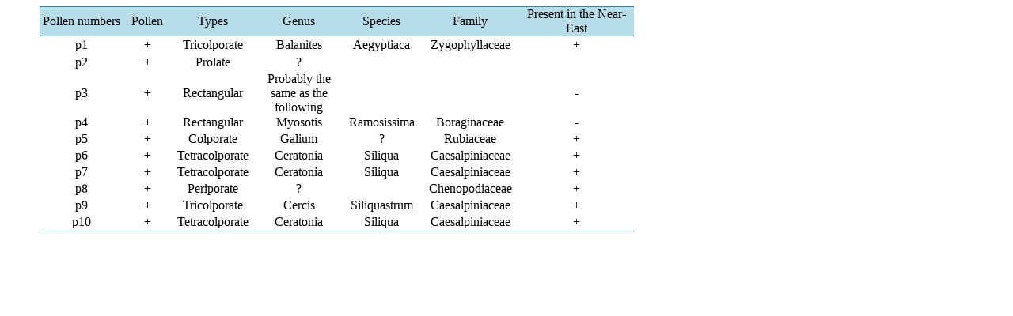

--- FILE ---
content_type: text/html;charset=UTF-8
request_url: https://html.scirp.org/file/_3-1140053_2.htm
body_size: 1577
content:
<html>
<head>
<script type="text/javascript">
  var _gaq = _gaq || [];
  _gaq.push(['_setAccount', 'UA-19523307-6']);
  _gaq.push(['_trackPageview']);

  (function() {
    var ga = document.createElement('script'); ga.type = 'text/javascript'; ga.async = true;
    ga.src = ('https:' == document.location.protocol ? 'https://ssl' : 'http://www') + '.google-analytics.com/ga.js';
    var s = document.getElementsByTagName('script')[0]; s.parentNode.insertBefore(ga, s);
  })();

</script>
<script type="text/javascript" src="//html.scirp.org/mathjax/2.7.2/MathJax.js?config=MML_HTMLorMML"></script>
</head>
<body><table class="MsoTableGrid" border="1" cellspacing="0" cellpadding="0" width="751" style="margin-left:31.2pt;border-collapse:collapse;mso-table-layout-alt:fixed; border:none;mso-border-top-alt:solid #31849B .5pt;mso-border-top-themecolor: accent5;mso-border-top-themeshade:191;mso-border-bottom-alt:solid #31849B .5pt; mso-border-bottom-themecolor:accent5;mso-border-bottom-themeshade:191; mso-yfti-tbllook:1184;mso-padding-alt:0cm 0cm 0cm 0cm;mso-border-insideh:none; mso-border-insidev:none"> <tbody>   <tr style="mso-yfti-irow:0;mso-yfti-firstrow:yes;height:17.0pt;mso-height-rule:  exactly">    <td width="114" style="width:68.2pt;border-top:solid #31849B 1.0pt;mso-border-top-themecolor:  accent5;mso-border-top-themeshade:191;border-left:none;border-bottom:solid #31849B 1.0pt;  mso-border-bottom-themecolor:accent5;mso-border-bottom-themeshade:191;  border-right:none;mso-border-top-alt:solid #31849B .5pt;mso-border-top-themecolor:  accent5;mso-border-top-themeshade:191;mso-border-bottom-alt:solid #31849B .25pt;  mso-border-bottom-themecolor:accent5;mso-border-bottom-themeshade:191;  background:#B6DDE8;mso-background-themecolor:accent5;mso-background-themetint:  102;padding:0cm 0cm 0cm 0cm;height:17.0pt;mso-height-rule:exactly"> <p class="MsoNormal" align="center" style="text-align:center;mso-pagination:none;  tab-stops:418.4pt;layout-grid-mode:char;mso-layout-grid-align:none">Pollen numbers </p> </td>    <td width="64" style="width:38.1pt;border-top:solid #31849B 1.0pt;mso-border-top-themecolor:  accent5;mso-border-top-themeshade:191;border-left:none;border-bottom:solid #31849B 1.0pt;  mso-border-bottom-themecolor:accent5;mso-border-bottom-themeshade:191;  border-right:none;mso-border-top-alt:solid #31849B .5pt;mso-border-top-themecolor:  accent5;mso-border-top-themeshade:191;mso-border-bottom-alt:solid #31849B .25pt;  mso-border-bottom-themecolor:accent5;mso-border-bottom-themeshade:191;  background:#B6DDE8;mso-background-themecolor:accent5;mso-background-themetint:  102;padding:0cm 0cm 0cm 0cm;height:17.0pt;mso-height-rule:exactly"> <p class="MsoNormal" align="center" style="text-align:center;mso-pagination:none;  tab-stops:418.4pt;layout-grid-mode:char;mso-layout-grid-align:none">Pollen </p> </td>    <td width="107" style="width:64.1pt;border-top:solid #31849B 1.0pt;mso-border-top-themecolor:  accent5;mso-border-top-themeshade:191;border-left:none;border-bottom:solid #31849B 1.0pt;  mso-border-bottom-themecolor:accent5;mso-border-bottom-themeshade:191;  border-right:none;mso-border-top-alt:solid #31849B .5pt;mso-border-top-themecolor:  accent5;mso-border-top-themeshade:191;mso-border-bottom-alt:solid #31849B .25pt;  mso-border-bottom-themecolor:accent5;mso-border-bottom-themeshade:191;  background:#B6DDE8;mso-background-themecolor:accent5;mso-background-themetint:  102;padding:0cm 0cm 0cm 0cm;height:17.0pt;mso-height-rule:exactly"> <p class="MsoNormal" align="center" style="text-align:center;mso-pagination:none;  tab-stops:418.4pt;layout-grid-mode:char;mso-layout-grid-align:none">Types </p> </td>    <td width="116" style="width:69.3pt;border-top:solid #31849B 1.0pt;mso-border-top-themecolor:  accent5;mso-border-top-themeshade:191;border-left:none;border-bottom:solid #31849B 1.0pt;  mso-border-bottom-themecolor:accent5;mso-border-bottom-themeshade:191;  border-right:none;mso-border-top-alt:solid #31849B .5pt;mso-border-top-themecolor:  accent5;mso-border-top-themeshade:191;mso-border-bottom-alt:solid #31849B .25pt;  mso-border-bottom-themecolor:accent5;mso-border-bottom-themeshade:191;  background:#B6DDE8;mso-background-themecolor:accent5;mso-background-themetint:  102;padding:0cm 0cm 0cm 0cm;height:17.0pt;mso-height-rule:exactly"> <p class="MsoNormal" align="center" style="text-align:center;mso-pagination:none;  tab-stops:418.4pt;layout-grid-mode:char;mso-layout-grid-align:none">Genus </p> </td>    <td width="91" style="width:54.55pt;border-top:solid #31849B 1.0pt;mso-border-top-themecolor:  accent5;mso-border-top-themeshade:191;border-left:none;border-bottom:solid #31849B 1.0pt;  mso-border-bottom-themecolor:accent5;mso-border-bottom-themeshade:191;  border-right:none;mso-border-top-alt:solid #31849B .5pt;mso-border-top-themecolor:  accent5;mso-border-top-themeshade:191;mso-border-bottom-alt:solid #31849B .25pt;  mso-border-bottom-themecolor:accent5;mso-border-bottom-themeshade:191;  background:#B6DDE8;mso-background-themecolor:accent5;mso-background-themetint:  102;padding:0cm 0cm 0cm 0cm;height:17.0pt;mso-height-rule:exactly"> <p class="MsoNormal" align="center" style="text-align:center;mso-pagination:none;  tab-stops:418.4pt;layout-grid-mode:char;mso-layout-grid-align:none">Species </p> </td>    <td width="110" style="width:65.8pt;border-top:solid #31849B 1.0pt;mso-border-top-themecolor:  accent5;mso-border-top-themeshade:191;border-left:none;border-bottom:solid #31849B 1.0pt;  mso-border-bottom-themecolor:accent5;mso-border-bottom-themeshade:191;  border-right:none;mso-border-top-alt:solid #31849B .5pt;mso-border-top-themecolor:  accent5;mso-border-top-themeshade:191;mso-border-bottom-alt:solid #31849B .25pt;  mso-border-bottom-themecolor:accent5;mso-border-bottom-themeshade:191;  background:#B6DDE8;mso-background-themecolor:accent5;mso-background-themetint:  102;padding:0cm 0cm 0cm 0cm;height:17.0pt;mso-height-rule:exactly"> <p class="MsoNormal" align="center" style="text-align:center;mso-pagination:none;  tab-stops:418.4pt;layout-grid-mode:char;mso-layout-grid-align:none">Family </p> </td>    <td width="151" style="width:90.7pt;border-top:solid #31849B 1.0pt;mso-border-top-themecolor:  accent5;mso-border-top-themeshade:191;border-left:none;border-bottom:solid #31849B 1.0pt;  mso-border-bottom-themecolor:accent5;mso-border-bottom-themeshade:191;  border-right:none;mso-border-top-alt:solid #31849B .5pt;mso-border-top-themecolor:  accent5;mso-border-top-themeshade:191;mso-border-bottom-alt:solid #31849B .25pt;  mso-border-bottom-themecolor:accent5;mso-border-bottom-themeshade:191;  background:#B6DDE8;mso-background-themecolor:accent5;mso-background-themetint:  102;padding:0cm 0cm 0cm 0cm;height:17.0pt;mso-height-rule:exactly"> <p class="MsoNormal" align="center" style="text-align:center;mso-pagination:none;  tab-stops:418.4pt;layout-grid-mode:char;mso-layout-grid-align:none">Present in the Near-East </p> </td>   </tr>   <tr style="mso-yfti-irow:1;height:17.0pt;mso-height-rule:exactly">    <td width="114" style="width:68.2pt;border:none;mso-border-top-alt:solid #31849B .25pt;  mso-border-top-themecolor:accent5;mso-border-top-themeshade:191;padding:0cm 0cm 0cm 0cm;  height:17.0pt;mso-height-rule:exactly"> <p class="MsoNormal" align="center" style="text-align:center;mso-pagination:none;  tab-stops:418.4pt;layout-grid-mode:char;mso-layout-grid-align:none">p1 </p> </td>    <td width="64" style="width:38.1pt;border:none;mso-border-top-alt:solid #31849B .25pt;  mso-border-top-themecolor:accent5;mso-border-top-themeshade:191;padding:0cm 0cm 0cm 0cm;  height:17.0pt;mso-height-rule:exactly"> <p class="MsoNormal" align="center" style="text-align:center;mso-pagination:none;  tab-stops:418.4pt;layout-grid-mode:char;mso-layout-grid-align:none">+ </p> </td>    <td width="107" style="width:64.1pt;border:none;mso-border-top-alt:solid #31849B .25pt;  mso-border-top-themecolor:accent5;mso-border-top-themeshade:191;padding:0cm 0cm 0cm 0cm;  height:17.0pt;mso-height-rule:exactly"> <p class="MsoNormal" align="center" style="text-align:center;mso-pagination:none;  tab-stops:418.4pt;layout-grid-mode:char;mso-layout-grid-align:none">Tricolporate </p> </td>    <td width="116" style="width:69.3pt;border:none;mso-border-top-alt:solid #31849B .25pt;  mso-border-top-themecolor:accent5;mso-border-top-themeshade:191;padding:0cm 0cm 0cm 0cm;  height:17.0pt;mso-height-rule:exactly"> <p class="MsoNormal" align="center" style="text-align:center;mso-pagination:none;  tab-stops:418.4pt;layout-grid-mode:char;mso-layout-grid-align:none">Balanites </p> </td>    <td width="91" style="width:54.55pt;border:none;mso-border-top-alt:solid #31849B .25pt;  mso-border-top-themecolor:accent5;mso-border-top-themeshade:191;padding:0cm 0cm 0cm 0cm;  height:17.0pt;mso-height-rule:exactly"> <p class="MsoNormal" align="center" style="text-align:center;mso-pagination:none;  tab-stops:418.4pt;layout-grid-mode:char;mso-layout-grid-align:none">Aegyptiaca </p> </td>    <td width="110" style="width:65.8pt;border:none;mso-border-top-alt:solid #31849B .25pt;  mso-border-top-themecolor:accent5;mso-border-top-themeshade:191;padding:0cm 0cm 0cm 0cm;  height:17.0pt;mso-height-rule:exactly"> <p class="MsoNormal" align="center" style="text-align:center;mso-pagination:none;  tab-stops:418.4pt;layout-grid-mode:char;mso-layout-grid-align:none">Zygophyllaceae </p> </td>    <td width="151" style="width:90.7pt;border:none;mso-border-top-alt:solid #31849B .25pt;  mso-border-top-themecolor:accent5;mso-border-top-themeshade:191;padding:0cm 0cm 0cm 0cm;  height:17.0pt;mso-height-rule:exactly"> <p class="MsoNormal" align="center" style="text-align:center;mso-pagination:none;  tab-stops:418.4pt;layout-grid-mode:char;mso-layout-grid-align:none">+ </p> </td>   </tr>   <tr style="mso-yfti-irow:2;height:17.0pt;mso-height-rule:exactly">    <td width="114" style="width:68.2pt;border:none;padding:0cm 0cm 0cm 0cm;  height:17.0pt;mso-height-rule:exactly"> <p class="MsoNormal" align="center" style="text-align:center;mso-pagination:none;  tab-stops:418.4pt;layout-grid-mode:char;mso-layout-grid-align:none">p2 </p> </td>    <td width="64" style="width:38.1pt;border:none;padding:0cm 0cm 0cm 0cm;  height:17.0pt;mso-height-rule:exactly"> <p class="MsoNormal" align="center" style="text-align:center;mso-pagination:none;  tab-stops:418.4pt;layout-grid-mode:char;mso-layout-grid-align:none">+ </p> </td>    <td width="107" style="width:64.1pt;border:none;padding:0cm 0cm 0cm 0cm;  height:17.0pt;mso-height-rule:exactly"> <p class="MsoNormal" align="center" style="text-align:center;mso-pagination:none;  tab-stops:418.4pt;layout-grid-mode:char;mso-layout-grid-align:none">Prolate </p> </td>    <td width="116" style="width:69.3pt;border:none;padding:0cm 0cm 0cm 0cm;  height:17.0pt;mso-height-rule:exactly"> <p class="MsoNormal" align="center" style="text-align:center;mso-pagination:none;  tab-stops:418.4pt;layout-grid-mode:char;mso-layout-grid-align:none">? </p> </td>    <td width="91" style="width:54.55pt;border:none;padding:0cm 0cm 0cm 0cm;  height:17.0pt;mso-height-rule:exactly"> <p class="MsoNormal" align="center" style="text-align:center;mso-pagination:none;  tab-stops:418.4pt;layout-grid-mode:char;mso-layout-grid-align:none"> </p> </td>    <td width="110" style="width:65.8pt;border:none;padding:0cm 0cm 0cm 0cm;  height:17.0pt;mso-height-rule:exactly"> <p class="MsoNormal" align="center" style="text-align:center;mso-pagination:none;  tab-stops:418.4pt;layout-grid-mode:char;mso-layout-grid-align:none"> </p> </td>    <td width="151" style="width:90.7pt;border:none;padding:0cm 0cm 0cm 0cm;  height:17.0pt;mso-height-rule:exactly"> <p class="MsoNormal" align="center" style="text-align:center;mso-pagination:none;  tab-stops:418.4pt;layout-grid-mode:char;mso-layout-grid-align:none"> </p> </td>   </tr>   <tr style="mso-yfti-irow:3;height:22.7pt;mso-height-rule:exactly">    <td width="114" style="width:68.2pt;border:none;padding:0cm 0cm 0cm 0cm;  height:22.7pt;mso-height-rule:exactly"> <p class="MsoNormal" align="center" style="text-align:center;mso-pagination:none;  tab-stops:418.4pt;layout-grid-mode:char;mso-layout-grid-align:none">p3 </p> </td>    <td width="64" style="width:38.1pt;border:none;padding:0cm 0cm 0cm 0cm;  height:22.7pt;mso-height-rule:exactly"> <p class="MsoNormal" align="center" style="text-align:center;mso-pagination:none;  tab-stops:418.4pt;layout-grid-mode:char;mso-layout-grid-align:none">+ </p> </td>    <td width="107" style="width:64.1pt;border:none;padding:0cm 0cm 0cm 0cm;  height:22.7pt;mso-height-rule:exactly"> <p class="MsoNormal" align="center" style="text-align:center;mso-pagination:none;  tab-stops:418.4pt;layout-grid-mode:char;mso-layout-grid-align:none">Rectangular </p> </td>    <td width="116" style="width:69.3pt;border:none;padding:0cm 0cm 0cm 0cm;  height:22.7pt;mso-height-rule:exactly"> <p class="MsoNormal" align="center" style="text-align:center;mso-pagination:none;  tab-stops:418.4pt;layout-grid-mode:char;mso-layout-grid-align:none">Probably the same as the following </p> </td>    <td width="91" style="width:54.55pt;border:none;padding:0cm 0cm 0cm 0cm;  height:22.7pt;mso-height-rule:exactly"> <p class="MsoNormal" align="center" style="text-align:center;mso-pagination:none;  tab-stops:418.4pt;layout-grid-mode:char;mso-layout-grid-align:none"> </p> </td>    <td width="110" style="width:65.8pt;border:none;padding:0cm 0cm 0cm 0cm;  height:22.7pt;mso-height-rule:exactly"> <p class="MsoNormal" align="center" style="text-align:center;mso-pagination:none;  tab-stops:418.4pt;layout-grid-mode:char;mso-layout-grid-align:none"> </p> </td>    <td width="151" style="width:90.7pt;border:none;padding:0cm 0cm 0cm 0cm;  height:22.7pt;mso-height-rule:exactly"> <p class="MsoNormal" align="center" style="text-align:center;mso-pagination:none;  tab-stops:418.4pt;layout-grid-mode:char;mso-layout-grid-align:none">- </p> </td>   </tr>   <tr style="mso-yfti-irow:4;height:15.6pt;mso-height-rule:exactly">    <td width="114" style="width:68.2pt;border:none;padding:0cm 0cm 0cm 0cm;  height:15.6pt;mso-height-rule:exactly"> <p class="MsoNormal" align="center" style="text-align:center;mso-pagination:none;  tab-stops:418.4pt;layout-grid-mode:char;mso-layout-grid-align:none">p4 </p> </td>    <td width="64" style="width:38.1pt;border:none;padding:0cm 0cm 0cm 0cm;  height:15.6pt;mso-height-rule:exactly"> <p class="MsoNormal" align="center" style="text-align:center;mso-pagination:none;  tab-stops:418.4pt;layout-grid-mode:char;mso-layout-grid-align:none">+ </p> </td>    <td width="107" style="width:64.1pt;border:none;padding:0cm 0cm 0cm 0cm;  height:15.6pt;mso-height-rule:exactly"> <p class="MsoNormal" align="center" style="text-align:center;mso-pagination:none;  tab-stops:418.4pt;layout-grid-mode:char;mso-layout-grid-align:none">Rectangular </p> </td>    <td width="116" style="width:69.3pt;border:none;padding:0cm 0cm 0cm 0cm;  height:15.6pt;mso-height-rule:exactly"> <p class="MsoNormal" align="center" style="text-align:center;mso-pagination:none;  tab-stops:418.4pt;layout-grid-mode:char;mso-layout-grid-align:none">Myosotis </p> </td>    <td width="91" style="width:54.55pt;border:none;padding:0cm 0cm 0cm 0cm;  height:15.6pt;mso-height-rule:exactly"> <p class="MsoNormal" align="center" style="text-align:center;mso-pagination:none;  tab-stops:418.4pt;layout-grid-mode:char;mso-layout-grid-align:none">Ramosissima </p> </td>    <td width="110" style="width:65.8pt;border:none;padding:0cm 0cm 0cm 0cm;  height:15.6pt;mso-height-rule:exactly"> <p class="MsoNormal" align="center" style="text-align:center;mso-pagination:none;  tab-stops:418.4pt;layout-grid-mode:char;mso-layout-grid-align:none">Boraginaceae </p> </td>    <td width="151" style="width:90.7pt;border:none;padding:0cm 0cm 0cm 0cm;  height:15.6pt;mso-height-rule:exactly"> <p class="MsoNormal" align="center" style="text-align:center;mso-pagination:none;  tab-stops:418.4pt;layout-grid-mode:char;mso-layout-grid-align:none">- </p> </td>   </tr>   <tr style="mso-yfti-irow:5;height:15.6pt;mso-height-rule:exactly">    <td width="114" style="width:68.2pt;border:none;padding:0cm 0cm 0cm 0cm;  height:15.6pt;mso-height-rule:exactly"> <p class="MsoNormal" align="center" style="text-align:center;mso-pagination:none;  tab-stops:418.4pt;layout-grid-mode:char;mso-layout-grid-align:none">p5 </p> </td>    <td width="64" style="width:38.1pt;border:none;padding:0cm 0cm 0cm 0cm;  height:15.6pt;mso-height-rule:exactly"> <p class="MsoNormal" align="center" style="text-align:center;mso-pagination:none;  tab-stops:418.4pt;layout-grid-mode:char;mso-layout-grid-align:none">+ </p> </td>    <td width="107" style="width:64.1pt;border:none;padding:0cm 0cm 0cm 0cm;  height:15.6pt;mso-height-rule:exactly"> <p class="MsoNormal" align="center" style="text-align:center;mso-pagination:none;  tab-stops:418.4pt;layout-grid-mode:char;mso-layout-grid-align:none">Colporate </p> </td>    <td width="116" style="width:69.3pt;border:none;padding:0cm 0cm 0cm 0cm;  height:15.6pt;mso-height-rule:exactly"> <p class="MsoNormal" align="center" style="text-align:center;mso-pagination:none;  tab-stops:418.4pt;layout-grid-mode:char;mso-layout-grid-align:none">Galium </p> </td>    <td width="91" style="width:54.55pt;border:none;padding:0cm 0cm 0cm 0cm;  height:15.6pt;mso-height-rule:exactly"> <p class="MsoNormal" align="center" style="text-align:center;mso-pagination:none;  tab-stops:418.4pt;layout-grid-mode:char;mso-layout-grid-align:none">? </p> </td>    <td width="110" style="width:65.8pt;border:none;padding:0cm 0cm 0cm 0cm;  height:15.6pt;mso-height-rule:exactly"> <p class="MsoNormal" align="center" style="text-align:center;mso-pagination:none;  tab-stops:418.4pt;layout-grid-mode:char;mso-layout-grid-align:none">Rubiaceae </p> </td>    <td width="151" style="width:90.7pt;border:none;padding:0cm 0cm 0cm 0cm;  height:15.6pt;mso-height-rule:exactly"> <p class="MsoNormal" align="center" style="text-align:center;mso-pagination:none;  tab-stops:418.4pt;layout-grid-mode:char;mso-layout-grid-align:none">+ </p> </td>   </tr>   <tr style="mso-yfti-irow:6;height:15.6pt;mso-height-rule:exactly">    <td width="114" style="width:68.2pt;border:none;padding:0cm 0cm 0cm 0cm;  height:15.6pt;mso-height-rule:exactly"> <p class="MsoNormal" align="center" style="text-align:center;mso-pagination:none;  tab-stops:418.4pt;layout-grid-mode:char;mso-layout-grid-align:none">p6 </p> </td>    <td width="64" style="width:38.1pt;border:none;padding:0cm 0cm 0cm 0cm;  height:15.6pt;mso-height-rule:exactly"> <p class="MsoNormal" align="center" style="text-align:center;mso-pagination:none;  tab-stops:418.4pt;layout-grid-mode:char;mso-layout-grid-align:none">+ </p> </td>    <td width="107" style="width:64.1pt;border:none;padding:0cm 0cm 0cm 0cm;  height:15.6pt;mso-height-rule:exactly"> <p class="MsoNormal" align="center" style="text-align:center;mso-pagination:none;  tab-stops:418.4pt;layout-grid-mode:char;mso-layout-grid-align:none">Tetracolporate </p> </td>    <td width="116" style="width:69.3pt;border:none;padding:0cm 0cm 0cm 0cm;  height:15.6pt;mso-height-rule:exactly"> <p class="MsoNormal" align="center" style="text-align:center;mso-pagination:none;  tab-stops:418.4pt;layout-grid-mode:char;mso-layout-grid-align:none">Ceratonia </p> </td>    <td width="91" style="width:54.55pt;border:none;padding:0cm 0cm 0cm 0cm;  height:15.6pt;mso-height-rule:exactly"> <p class="MsoNormal" align="center" style="text-align:center;mso-pagination:none;  tab-stops:418.4pt;layout-grid-mode:char;mso-layout-grid-align:none">Siliqua </p> </td>    <td width="110" style="width:65.8pt;border:none;padding:0cm 0cm 0cm 0cm;  height:15.6pt;mso-height-rule:exactly"> <p class="MsoNormal" align="center" style="text-align:center;mso-pagination:none;  tab-stops:418.4pt;layout-grid-mode:char;mso-layout-grid-align:none">Caesalpiniaceae </p> </td>    <td width="151" style="width:90.7pt;border:none;padding:0cm 0cm 0cm 0cm;  height:15.6pt;mso-height-rule:exactly"> <p class="MsoNormal" align="center" style="text-align:center;mso-pagination:none;  tab-stops:418.4pt;layout-grid-mode:char;mso-layout-grid-align:none">+ </p> </td>   </tr>   <tr style="mso-yfti-irow:7;height:15.6pt;mso-height-rule:exactly">    <td width="114" style="width:68.2pt;border:none;padding:0cm 0cm 0cm 0cm;  height:15.6pt;mso-height-rule:exactly"> <p class="MsoNormal" align="center" style="text-align:center;mso-pagination:none;  tab-stops:418.4pt;layout-grid-mode:char;mso-layout-grid-align:none">p7 </p> </td>    <td width="64" style="width:38.1pt;border:none;padding:0cm 0cm 0cm 0cm;  height:15.6pt;mso-height-rule:exactly"> <p class="MsoNormal" align="center" style="text-align:center;mso-pagination:none;  tab-stops:418.4pt;layout-grid-mode:char;mso-layout-grid-align:none">+ </p> </td>    <td width="107" style="width:64.1pt;border:none;padding:0cm 0cm 0cm 0cm;  height:15.6pt;mso-height-rule:exactly"> <p class="MsoNormal" align="center" style="text-align:center;mso-pagination:none;  tab-stops:418.4pt;layout-grid-mode:char;mso-layout-grid-align:none">Tetracolporate </p> </td>    <td width="116" style="width:69.3pt;border:none;padding:0cm 0cm 0cm 0cm;  height:15.6pt;mso-height-rule:exactly"> <p class="MsoNormal" align="center" style="text-align:center;mso-pagination:none;  tab-stops:418.4pt;layout-grid-mode:char;mso-layout-grid-align:none">Ceratonia </p> </td>    <td width="91" style="width:54.55pt;border:none;padding:0cm 0cm 0cm 0cm;  height:15.6pt;mso-height-rule:exactly"> <p class="MsoNormal" align="center" style="text-align:center;mso-pagination:none;  tab-stops:418.4pt;layout-grid-mode:char;mso-layout-grid-align:none">Siliqua </p> </td>    <td width="110" style="width:65.8pt;border:none;padding:0cm 0cm 0cm 0cm;  height:15.6pt;mso-height-rule:exactly"> <p class="MsoNormal" align="center" style="text-align:center;mso-pagination:none;  tab-stops:418.4pt;layout-grid-mode:char;mso-layout-grid-align:none">Caesalpiniaceae </p> </td>    <td width="151" style="width:90.7pt;border:none;padding:0cm 0cm 0cm 0cm;  height:15.6pt;mso-height-rule:exactly"> <p class="MsoNormal" align="center" style="text-align:center;mso-pagination:none;  tab-stops:418.4pt;layout-grid-mode:char;mso-layout-grid-align:none">+ </p> </td>   </tr>   <tr style="mso-yfti-irow:8;height:15.6pt;mso-height-rule:exactly">    <td width="114" style="width:68.2pt;border:none;padding:0cm 0cm 0cm 0cm;  height:15.6pt;mso-height-rule:exactly"> <p class="MsoNormal" align="center" style="text-align:center;mso-pagination:none;  tab-stops:418.4pt;layout-grid-mode:char;mso-layout-grid-align:none">p8 </p> </td>    <td width="64" style="width:38.1pt;border:none;padding:0cm 0cm 0cm 0cm;  height:15.6pt;mso-height-rule:exactly"> <p class="MsoNormal" align="center" style="text-align:center;mso-pagination:none;  tab-stops:418.4pt;layout-grid-mode:char;mso-layout-grid-align:none">+ </p> </td>    <td width="107" style="width:64.1pt;border:none;padding:0cm 0cm 0cm 0cm;  height:15.6pt;mso-height-rule:exactly"> <p class="MsoNormal" align="center" style="text-align:center;mso-pagination:none;  tab-stops:418.4pt;layout-grid-mode:char;mso-layout-grid-align:none">Periporate </p> </td>    <td width="116" style="width:69.3pt;border:none;padding:0cm 0cm 0cm 0cm;  height:15.6pt;mso-height-rule:exactly"> <p class="MsoNormal" align="center" style="text-align:center;mso-pagination:none;  tab-stops:418.4pt;layout-grid-mode:char;mso-layout-grid-align:none">? </p> </td>    <td width="91" style="width:54.55pt;border:none;padding:0cm 0cm 0cm 0cm;  height:15.6pt;mso-height-rule:exactly"> <p class="MsoNormal" align="center" style="text-align:center;mso-pagination:none;  tab-stops:418.4pt;layout-grid-mode:char;mso-layout-grid-align:none"> </p> </td>    <td width="110" style="width:65.8pt;border:none;padding:0cm 0cm 0cm 0cm;  height:15.6pt;mso-height-rule:exactly"> <p class="MsoNormal" align="center" style="text-align:center;mso-pagination:none;  tab-stops:418.4pt;layout-grid-mode:char;mso-layout-grid-align:none">Chenopodiaceae </p> </td>    <td width="151" style="width:90.7pt;border:none;padding:0cm 0cm 0cm 0cm;  height:15.6pt;mso-height-rule:exactly"> <p class="MsoNormal" align="center" style="text-align:center;mso-pagination:none;  tab-stops:418.4pt;layout-grid-mode:char;mso-layout-grid-align:none">+ </p> </td>   </tr>   <tr style="mso-yfti-irow:9;height:15.6pt;mso-height-rule:exactly">    <td width="114" style="width:68.2pt;border:none;padding:0cm 0cm 0cm 0cm;  height:15.6pt;mso-height-rule:exactly"> <p class="MsoNormal" align="center" style="text-align:center;mso-pagination:none;  tab-stops:418.4pt;layout-grid-mode:char;mso-layout-grid-align:none">p9 </p> </td>    <td width="64" style="width:38.1pt;border:none;padding:0cm 0cm 0cm 0cm;  height:15.6pt;mso-height-rule:exactly"> <p class="MsoNormal" align="center" style="text-align:center;mso-pagination:none;  tab-stops:418.4pt;layout-grid-mode:char;mso-layout-grid-align:none">+ </p> </td>    <td width="107" style="width:64.1pt;border:none;padding:0cm 0cm 0cm 0cm;  height:15.6pt;mso-height-rule:exactly"> <p class="MsoNormal" align="center" style="text-align:center;mso-pagination:none;  tab-stops:418.4pt;layout-grid-mode:char;mso-layout-grid-align:none">Tricolporate </p> </td>    <td width="116" style="width:69.3pt;border:none;padding:0cm 0cm 0cm 0cm;  height:15.6pt;mso-height-rule:exactly"> <p class="MsoNormal" align="center" style="text-align:center;mso-pagination:none;  tab-stops:418.4pt;layout-grid-mode:char;mso-layout-grid-align:none">Cercis </p> </td>    <td width="91" style="width:54.55pt;border:none;padding:0cm 0cm 0cm 0cm;  height:15.6pt;mso-height-rule:exactly"> <p class="MsoNormal" align="center" style="text-align:center;mso-pagination:none;  tab-stops:418.4pt;layout-grid-mode:char;mso-layout-grid-align:none">Siliquastrum </p> </td>    <td width="110" style="width:65.8pt;border:none;padding:0cm 0cm 0cm 0cm;  height:15.6pt;mso-height-rule:exactly"> <p class="MsoNormal" align="center" style="text-align:center;mso-pagination:none;  tab-stops:418.4pt;layout-grid-mode:char;mso-layout-grid-align:none">Caesalpiniaceae </p> </td>    <td width="151" style="width:90.7pt;border:none;padding:0cm 0cm 0cm 0cm;  height:15.6pt;mso-height-rule:exactly"> <p class="MsoNormal" align="center" style="text-align:center;mso-pagination:none;  tab-stops:418.4pt;layout-grid-mode:char;mso-layout-grid-align:none">+ </p> </td>   </tr>   <tr style="mso-yfti-irow:10;mso-yfti-lastrow:yes;height:15.6pt;mso-height-rule:  exactly">    <td width="114" style="width:68.2pt;border:none;border-bottom:solid #31849B 1.0pt;  mso-border-bottom-themecolor:accent5;mso-border-bottom-themeshade:191;  mso-border-bottom-alt:solid #31849B .5pt;mso-border-bottom-themecolor:accent5;  mso-border-bottom-themeshade:191;padding:0cm 0cm 0cm 0cm;height:15.6pt;  mso-height-rule:exactly"> <p class="MsoNormal" align="center" style="text-align:center;mso-pagination:none;  tab-stops:418.4pt;layout-grid-mode:char;mso-layout-grid-align:none">p10 </p> </td>    <td width="64" style="width:38.1pt;border:none;border-bottom:solid #31849B 1.0pt;  mso-border-bottom-themecolor:accent5;mso-border-bottom-themeshade:191;  mso-border-bottom-alt:solid #31849B .5pt;mso-border-bottom-themecolor:accent5;  mso-border-bottom-themeshade:191;padding:0cm 0cm 0cm 0cm;height:15.6pt;  mso-height-rule:exactly"> <p class="MsoNormal" align="center" style="text-align:center;mso-pagination:none;  tab-stops:418.4pt;layout-grid-mode:char;mso-layout-grid-align:none">+ </p> </td>    <td width="107" style="width:64.1pt;border:none;border-bottom:solid #31849B 1.0pt;  mso-border-bottom-themecolor:accent5;mso-border-bottom-themeshade:191;  mso-border-bottom-alt:solid #31849B .5pt;mso-border-bottom-themecolor:accent5;  mso-border-bottom-themeshade:191;padding:0cm 0cm 0cm 0cm;height:15.6pt;  mso-height-rule:exactly"> <p class="MsoNormal" align="center" style="text-align:center;mso-pagination:none;  tab-stops:418.4pt;layout-grid-mode:char;mso-layout-grid-align:none">Tetracolporate </p> </td>    <td width="116" style="width:69.3pt;border:none;border-bottom:solid #31849B 1.0pt;  mso-border-bottom-themecolor:accent5;mso-border-bottom-themeshade:191;  mso-border-bottom-alt:solid #31849B .5pt;mso-border-bottom-themecolor:accent5;  mso-border-bottom-themeshade:191;padding:0cm 0cm 0cm 0cm;height:15.6pt;  mso-height-rule:exactly"> <p class="MsoNormal" align="center" style="text-align:center;mso-pagination:none;  tab-stops:418.4pt;layout-grid-mode:char;mso-layout-grid-align:none">Ceratonia </p> </td>    <td width="91" style="width:54.55pt;border:none;border-bottom:solid #31849B 1.0pt;  mso-border-bottom-themecolor:accent5;mso-border-bottom-themeshade:191;  mso-border-bottom-alt:solid #31849B .5pt;mso-border-bottom-themecolor:accent5;  mso-border-bottom-themeshade:191;padding:0cm 0cm 0cm 0cm;height:15.6pt;  mso-height-rule:exactly"> <p class="MsoNormal" align="center" style="text-align:center;mso-pagination:none;  tab-stops:418.4pt;layout-grid-mode:char;mso-layout-grid-align:none">Siliqua </p> </td>    <td width="110" style="width:65.8pt;border:none;border-bottom:solid #31849B 1.0pt;  mso-border-bottom-themecolor:accent5;mso-border-bottom-themeshade:191;  mso-border-bottom-alt:solid #31849B .5pt;mso-border-bottom-themecolor:accent5;  mso-border-bottom-themeshade:191;padding:0cm 0cm 0cm 0cm;height:15.6pt;  mso-height-rule:exactly"> <p class="MsoNormal" align="center" style="text-align:center;mso-pagination:none;  tab-stops:418.4pt;layout-grid-mode:char;mso-layout-grid-align:none">Caesalpiniaceae </p> </td>    <td width="151" style="width:90.7pt;border:none;border-bottom:solid #31849B 1.0pt;  mso-border-bottom-themecolor:accent5;mso-border-bottom-themeshade:191;  mso-border-bottom-alt:solid #31849B .5pt;mso-border-bottom-themecolor:accent5;  mso-border-bottom-themeshade:191;padding:0cm 0cm 0cm 0cm;height:15.6pt;  mso-height-rule:exactly"> <p class="MsoNormal" align="center" style="text-align:center;mso-pagination:none;  tab-stops:418.4pt;layout-grid-mode:char;mso-layout-grid-align:none">+ </p> </td>   </tr>  </tbody></table></body>
</html>